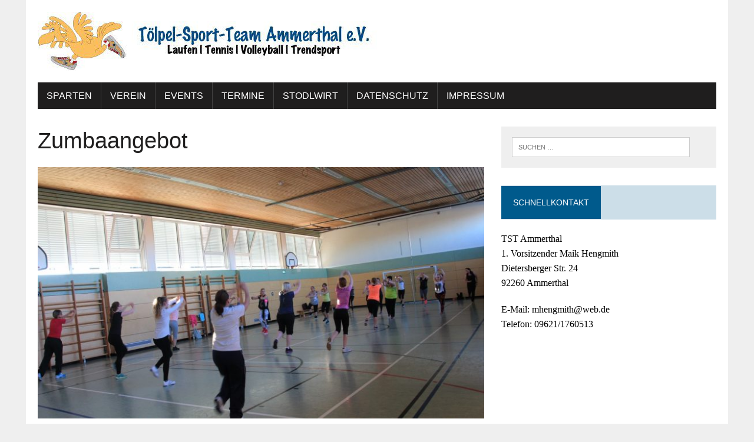

--- FILE ---
content_type: text/html; charset=UTF-8
request_url: https://www.tst-ammerthal.de/index.php/2022/12/08/zumbaangebot/
body_size: 7359
content:
<!DOCTYPE html>
<html class="no-js" lang="de">
<head>
<meta charset="UTF-8">
<meta name="viewport" content="width=device-width, initial-scale=1.0">
<link rel="profile" href="http://gmpg.org/xfn/11" />
<title>Zumbaangebot &#8211; TST Ammerthal</title>
<meta name='robots' content='max-image-preview:large' />
	<style>img:is([sizes="auto" i], [sizes^="auto," i]) { contain-intrinsic-size: 3000px 1500px }</style>
	<link rel='dns-prefetch' href='//www.tst-ammerthal.de' />
<link rel="alternate" type="application/rss+xml" title="TST Ammerthal &raquo; Feed" href="https://www.tst-ammerthal.de/index.php/feed/" />
<link rel="alternate" type="application/rss+xml" title="TST Ammerthal &raquo; Kommentar-Feed" href="https://www.tst-ammerthal.de/index.php/comments/feed/" />
<script type="text/javascript">
/* <![CDATA[ */
window._wpemojiSettings = {"baseUrl":"https:\/\/s.w.org\/images\/core\/emoji\/16.0.1\/72x72\/","ext":".png","svgUrl":"https:\/\/s.w.org\/images\/core\/emoji\/16.0.1\/svg\/","svgExt":".svg","source":{"concatemoji":"https:\/\/www.tst-ammerthal.de\/wp-includes\/js\/wp-emoji-release.min.js?ver=6.8.3"}};
/*! This file is auto-generated */
!function(s,n){var o,i,e;function c(e){try{var t={supportTests:e,timestamp:(new Date).valueOf()};sessionStorage.setItem(o,JSON.stringify(t))}catch(e){}}function p(e,t,n){e.clearRect(0,0,e.canvas.width,e.canvas.height),e.fillText(t,0,0);var t=new Uint32Array(e.getImageData(0,0,e.canvas.width,e.canvas.height).data),a=(e.clearRect(0,0,e.canvas.width,e.canvas.height),e.fillText(n,0,0),new Uint32Array(e.getImageData(0,0,e.canvas.width,e.canvas.height).data));return t.every(function(e,t){return e===a[t]})}function u(e,t){e.clearRect(0,0,e.canvas.width,e.canvas.height),e.fillText(t,0,0);for(var n=e.getImageData(16,16,1,1),a=0;a<n.data.length;a++)if(0!==n.data[a])return!1;return!0}function f(e,t,n,a){switch(t){case"flag":return n(e,"\ud83c\udff3\ufe0f\u200d\u26a7\ufe0f","\ud83c\udff3\ufe0f\u200b\u26a7\ufe0f")?!1:!n(e,"\ud83c\udde8\ud83c\uddf6","\ud83c\udde8\u200b\ud83c\uddf6")&&!n(e,"\ud83c\udff4\udb40\udc67\udb40\udc62\udb40\udc65\udb40\udc6e\udb40\udc67\udb40\udc7f","\ud83c\udff4\u200b\udb40\udc67\u200b\udb40\udc62\u200b\udb40\udc65\u200b\udb40\udc6e\u200b\udb40\udc67\u200b\udb40\udc7f");case"emoji":return!a(e,"\ud83e\udedf")}return!1}function g(e,t,n,a){var r="undefined"!=typeof WorkerGlobalScope&&self instanceof WorkerGlobalScope?new OffscreenCanvas(300,150):s.createElement("canvas"),o=r.getContext("2d",{willReadFrequently:!0}),i=(o.textBaseline="top",o.font="600 32px Arial",{});return e.forEach(function(e){i[e]=t(o,e,n,a)}),i}function t(e){var t=s.createElement("script");t.src=e,t.defer=!0,s.head.appendChild(t)}"undefined"!=typeof Promise&&(o="wpEmojiSettingsSupports",i=["flag","emoji"],n.supports={everything:!0,everythingExceptFlag:!0},e=new Promise(function(e){s.addEventListener("DOMContentLoaded",e,{once:!0})}),new Promise(function(t){var n=function(){try{var e=JSON.parse(sessionStorage.getItem(o));if("object"==typeof e&&"number"==typeof e.timestamp&&(new Date).valueOf()<e.timestamp+604800&&"object"==typeof e.supportTests)return e.supportTests}catch(e){}return null}();if(!n){if("undefined"!=typeof Worker&&"undefined"!=typeof OffscreenCanvas&&"undefined"!=typeof URL&&URL.createObjectURL&&"undefined"!=typeof Blob)try{var e="postMessage("+g.toString()+"("+[JSON.stringify(i),f.toString(),p.toString(),u.toString()].join(",")+"));",a=new Blob([e],{type:"text/javascript"}),r=new Worker(URL.createObjectURL(a),{name:"wpTestEmojiSupports"});return void(r.onmessage=function(e){c(n=e.data),r.terminate(),t(n)})}catch(e){}c(n=g(i,f,p,u))}t(n)}).then(function(e){for(var t in e)n.supports[t]=e[t],n.supports.everything=n.supports.everything&&n.supports[t],"flag"!==t&&(n.supports.everythingExceptFlag=n.supports.everythingExceptFlag&&n.supports[t]);n.supports.everythingExceptFlag=n.supports.everythingExceptFlag&&!n.supports.flag,n.DOMReady=!1,n.readyCallback=function(){n.DOMReady=!0}}).then(function(){return e}).then(function(){var e;n.supports.everything||(n.readyCallback(),(e=n.source||{}).concatemoji?t(e.concatemoji):e.wpemoji&&e.twemoji&&(t(e.twemoji),t(e.wpemoji)))}))}((window,document),window._wpemojiSettings);
/* ]]> */
</script>
<style id='wp-emoji-styles-inline-css' type='text/css'>

	img.wp-smiley, img.emoji {
		display: inline !important;
		border: none !important;
		box-shadow: none !important;
		height: 1em !important;
		width: 1em !important;
		margin: 0 0.07em !important;
		vertical-align: -0.1em !important;
		background: none !important;
		padding: 0 !important;
	}
</style>
<link rel='stylesheet' id='wp-block-library-css' href='https://www.tst-ammerthal.de/wp-includes/css/dist/block-library/style.min.css?ver=6.8.3' type='text/css' media='all' />
<style id='classic-theme-styles-inline-css' type='text/css'>
/*! This file is auto-generated */
.wp-block-button__link{color:#fff;background-color:#32373c;border-radius:9999px;box-shadow:none;text-decoration:none;padding:calc(.667em + 2px) calc(1.333em + 2px);font-size:1.125em}.wp-block-file__button{background:#32373c;color:#fff;text-decoration:none}
</style>
<style id='global-styles-inline-css' type='text/css'>
:root{--wp--preset--aspect-ratio--square: 1;--wp--preset--aspect-ratio--4-3: 4/3;--wp--preset--aspect-ratio--3-4: 3/4;--wp--preset--aspect-ratio--3-2: 3/2;--wp--preset--aspect-ratio--2-3: 2/3;--wp--preset--aspect-ratio--16-9: 16/9;--wp--preset--aspect-ratio--9-16: 9/16;--wp--preset--color--black: #000000;--wp--preset--color--cyan-bluish-gray: #abb8c3;--wp--preset--color--white: #ffffff;--wp--preset--color--pale-pink: #f78da7;--wp--preset--color--vivid-red: #cf2e2e;--wp--preset--color--luminous-vivid-orange: #ff6900;--wp--preset--color--luminous-vivid-amber: #fcb900;--wp--preset--color--light-green-cyan: #7bdcb5;--wp--preset--color--vivid-green-cyan: #00d084;--wp--preset--color--pale-cyan-blue: #8ed1fc;--wp--preset--color--vivid-cyan-blue: #0693e3;--wp--preset--color--vivid-purple: #9b51e0;--wp--preset--gradient--vivid-cyan-blue-to-vivid-purple: linear-gradient(135deg,rgba(6,147,227,1) 0%,rgb(155,81,224) 100%);--wp--preset--gradient--light-green-cyan-to-vivid-green-cyan: linear-gradient(135deg,rgb(122,220,180) 0%,rgb(0,208,130) 100%);--wp--preset--gradient--luminous-vivid-amber-to-luminous-vivid-orange: linear-gradient(135deg,rgba(252,185,0,1) 0%,rgba(255,105,0,1) 100%);--wp--preset--gradient--luminous-vivid-orange-to-vivid-red: linear-gradient(135deg,rgba(255,105,0,1) 0%,rgb(207,46,46) 100%);--wp--preset--gradient--very-light-gray-to-cyan-bluish-gray: linear-gradient(135deg,rgb(238,238,238) 0%,rgb(169,184,195) 100%);--wp--preset--gradient--cool-to-warm-spectrum: linear-gradient(135deg,rgb(74,234,220) 0%,rgb(151,120,209) 20%,rgb(207,42,186) 40%,rgb(238,44,130) 60%,rgb(251,105,98) 80%,rgb(254,248,76) 100%);--wp--preset--gradient--blush-light-purple: linear-gradient(135deg,rgb(255,206,236) 0%,rgb(152,150,240) 100%);--wp--preset--gradient--blush-bordeaux: linear-gradient(135deg,rgb(254,205,165) 0%,rgb(254,45,45) 50%,rgb(107,0,62) 100%);--wp--preset--gradient--luminous-dusk: linear-gradient(135deg,rgb(255,203,112) 0%,rgb(199,81,192) 50%,rgb(65,88,208) 100%);--wp--preset--gradient--pale-ocean: linear-gradient(135deg,rgb(255,245,203) 0%,rgb(182,227,212) 50%,rgb(51,167,181) 100%);--wp--preset--gradient--electric-grass: linear-gradient(135deg,rgb(202,248,128) 0%,rgb(113,206,126) 100%);--wp--preset--gradient--midnight: linear-gradient(135deg,rgb(2,3,129) 0%,rgb(40,116,252) 100%);--wp--preset--font-size--small: 13px;--wp--preset--font-size--medium: 20px;--wp--preset--font-size--large: 36px;--wp--preset--font-size--x-large: 42px;--wp--preset--spacing--20: 0.44rem;--wp--preset--spacing--30: 0.67rem;--wp--preset--spacing--40: 1rem;--wp--preset--spacing--50: 1.5rem;--wp--preset--spacing--60: 2.25rem;--wp--preset--spacing--70: 3.38rem;--wp--preset--spacing--80: 5.06rem;--wp--preset--shadow--natural: 6px 6px 9px rgba(0, 0, 0, 0.2);--wp--preset--shadow--deep: 12px 12px 50px rgba(0, 0, 0, 0.4);--wp--preset--shadow--sharp: 6px 6px 0px rgba(0, 0, 0, 0.2);--wp--preset--shadow--outlined: 6px 6px 0px -3px rgba(255, 255, 255, 1), 6px 6px rgba(0, 0, 0, 1);--wp--preset--shadow--crisp: 6px 6px 0px rgba(0, 0, 0, 1);}:where(.is-layout-flex){gap: 0.5em;}:where(.is-layout-grid){gap: 0.5em;}body .is-layout-flex{display: flex;}.is-layout-flex{flex-wrap: wrap;align-items: center;}.is-layout-flex > :is(*, div){margin: 0;}body .is-layout-grid{display: grid;}.is-layout-grid > :is(*, div){margin: 0;}:where(.wp-block-columns.is-layout-flex){gap: 2em;}:where(.wp-block-columns.is-layout-grid){gap: 2em;}:where(.wp-block-post-template.is-layout-flex){gap: 1.25em;}:where(.wp-block-post-template.is-layout-grid){gap: 1.25em;}.has-black-color{color: var(--wp--preset--color--black) !important;}.has-cyan-bluish-gray-color{color: var(--wp--preset--color--cyan-bluish-gray) !important;}.has-white-color{color: var(--wp--preset--color--white) !important;}.has-pale-pink-color{color: var(--wp--preset--color--pale-pink) !important;}.has-vivid-red-color{color: var(--wp--preset--color--vivid-red) !important;}.has-luminous-vivid-orange-color{color: var(--wp--preset--color--luminous-vivid-orange) !important;}.has-luminous-vivid-amber-color{color: var(--wp--preset--color--luminous-vivid-amber) !important;}.has-light-green-cyan-color{color: var(--wp--preset--color--light-green-cyan) !important;}.has-vivid-green-cyan-color{color: var(--wp--preset--color--vivid-green-cyan) !important;}.has-pale-cyan-blue-color{color: var(--wp--preset--color--pale-cyan-blue) !important;}.has-vivid-cyan-blue-color{color: var(--wp--preset--color--vivid-cyan-blue) !important;}.has-vivid-purple-color{color: var(--wp--preset--color--vivid-purple) !important;}.has-black-background-color{background-color: var(--wp--preset--color--black) !important;}.has-cyan-bluish-gray-background-color{background-color: var(--wp--preset--color--cyan-bluish-gray) !important;}.has-white-background-color{background-color: var(--wp--preset--color--white) !important;}.has-pale-pink-background-color{background-color: var(--wp--preset--color--pale-pink) !important;}.has-vivid-red-background-color{background-color: var(--wp--preset--color--vivid-red) !important;}.has-luminous-vivid-orange-background-color{background-color: var(--wp--preset--color--luminous-vivid-orange) !important;}.has-luminous-vivid-amber-background-color{background-color: var(--wp--preset--color--luminous-vivid-amber) !important;}.has-light-green-cyan-background-color{background-color: var(--wp--preset--color--light-green-cyan) !important;}.has-vivid-green-cyan-background-color{background-color: var(--wp--preset--color--vivid-green-cyan) !important;}.has-pale-cyan-blue-background-color{background-color: var(--wp--preset--color--pale-cyan-blue) !important;}.has-vivid-cyan-blue-background-color{background-color: var(--wp--preset--color--vivid-cyan-blue) !important;}.has-vivid-purple-background-color{background-color: var(--wp--preset--color--vivid-purple) !important;}.has-black-border-color{border-color: var(--wp--preset--color--black) !important;}.has-cyan-bluish-gray-border-color{border-color: var(--wp--preset--color--cyan-bluish-gray) !important;}.has-white-border-color{border-color: var(--wp--preset--color--white) !important;}.has-pale-pink-border-color{border-color: var(--wp--preset--color--pale-pink) !important;}.has-vivid-red-border-color{border-color: var(--wp--preset--color--vivid-red) !important;}.has-luminous-vivid-orange-border-color{border-color: var(--wp--preset--color--luminous-vivid-orange) !important;}.has-luminous-vivid-amber-border-color{border-color: var(--wp--preset--color--luminous-vivid-amber) !important;}.has-light-green-cyan-border-color{border-color: var(--wp--preset--color--light-green-cyan) !important;}.has-vivid-green-cyan-border-color{border-color: var(--wp--preset--color--vivid-green-cyan) !important;}.has-pale-cyan-blue-border-color{border-color: var(--wp--preset--color--pale-cyan-blue) !important;}.has-vivid-cyan-blue-border-color{border-color: var(--wp--preset--color--vivid-cyan-blue) !important;}.has-vivid-purple-border-color{border-color: var(--wp--preset--color--vivid-purple) !important;}.has-vivid-cyan-blue-to-vivid-purple-gradient-background{background: var(--wp--preset--gradient--vivid-cyan-blue-to-vivid-purple) !important;}.has-light-green-cyan-to-vivid-green-cyan-gradient-background{background: var(--wp--preset--gradient--light-green-cyan-to-vivid-green-cyan) !important;}.has-luminous-vivid-amber-to-luminous-vivid-orange-gradient-background{background: var(--wp--preset--gradient--luminous-vivid-amber-to-luminous-vivid-orange) !important;}.has-luminous-vivid-orange-to-vivid-red-gradient-background{background: var(--wp--preset--gradient--luminous-vivid-orange-to-vivid-red) !important;}.has-very-light-gray-to-cyan-bluish-gray-gradient-background{background: var(--wp--preset--gradient--very-light-gray-to-cyan-bluish-gray) !important;}.has-cool-to-warm-spectrum-gradient-background{background: var(--wp--preset--gradient--cool-to-warm-spectrum) !important;}.has-blush-light-purple-gradient-background{background: var(--wp--preset--gradient--blush-light-purple) !important;}.has-blush-bordeaux-gradient-background{background: var(--wp--preset--gradient--blush-bordeaux) !important;}.has-luminous-dusk-gradient-background{background: var(--wp--preset--gradient--luminous-dusk) !important;}.has-pale-ocean-gradient-background{background: var(--wp--preset--gradient--pale-ocean) !important;}.has-electric-grass-gradient-background{background: var(--wp--preset--gradient--electric-grass) !important;}.has-midnight-gradient-background{background: var(--wp--preset--gradient--midnight) !important;}.has-small-font-size{font-size: var(--wp--preset--font-size--small) !important;}.has-medium-font-size{font-size: var(--wp--preset--font-size--medium) !important;}.has-large-font-size{font-size: var(--wp--preset--font-size--large) !important;}.has-x-large-font-size{font-size: var(--wp--preset--font-size--x-large) !important;}
:where(.wp-block-post-template.is-layout-flex){gap: 1.25em;}:where(.wp-block-post-template.is-layout-grid){gap: 1.25em;}
:where(.wp-block-columns.is-layout-flex){gap: 2em;}:where(.wp-block-columns.is-layout-grid){gap: 2em;}
:root :where(.wp-block-pullquote){font-size: 1.5em;line-height: 1.6;}
</style>
<link rel='stylesheet' id='mh-font-awesome-css' href='https://www.tst-ammerthal.de/wp-content/themes/mh-newsdesk-lite/includes/font-awesome.min.css' type='text/css' media='all' />
<link rel='stylesheet' id='mh-style-css' href='https://www.tst-ammerthal.de/wp-content/themes/mh-newsdesk-lite/style.css?ver=6.8.3' type='text/css' media='all' />
<script type="text/javascript" src="https://www.tst-ammerthal.de/wp-includes/js/jquery/jquery.min.js?ver=3.7.1" id="jquery-core-js"></script>
<script type="text/javascript" src="https://www.tst-ammerthal.de/wp-includes/js/jquery/jquery-migrate.min.js?ver=3.4.1" id="jquery-migrate-js"></script>
<script type="text/javascript" src="https://www.tst-ammerthal.de/wp-content/themes/mh-newsdesk-lite/js/scripts.js?ver=6.8.3" id="mh-scripts-js"></script>
<link rel="https://api.w.org/" href="https://www.tst-ammerthal.de/index.php/wp-json/" /><link rel="alternate" title="JSON" type="application/json" href="https://www.tst-ammerthal.de/index.php/wp-json/wp/v2/posts/1230" /><link rel="EditURI" type="application/rsd+xml" title="RSD" href="https://www.tst-ammerthal.de/xmlrpc.php?rsd" />
<meta name="generator" content="WordPress 6.8.3" />
<link rel="canonical" href="https://www.tst-ammerthal.de/index.php/2022/12/08/zumbaangebot/" />
<link rel='shortlink' href='https://www.tst-ammerthal.de/?p=1230' />
<link rel="alternate" title="oEmbed (JSON)" type="application/json+oembed" href="https://www.tst-ammerthal.de/index.php/wp-json/oembed/1.0/embed?url=https%3A%2F%2Fwww.tst-ammerthal.de%2Findex.php%2F2022%2F12%2F08%2Fzumbaangebot%2F" />
<link rel="alternate" title="oEmbed (XML)" type="text/xml+oembed" href="https://www.tst-ammerthal.de/index.php/wp-json/oembed/1.0/embed?url=https%3A%2F%2Fwww.tst-ammerthal.de%2Findex.php%2F2022%2F12%2F08%2Fzumbaangebot%2F&#038;format=xml" />
<!--[if lt IE 9]>
<script src="https://www.tst-ammerthal.de/wp-content/themes/mh-newsdesk-lite/js/css3-mediaqueries.js"></script>
<![endif]-->
<meta name="generator" content="Elementor 3.32.5; features: additional_custom_breakpoints; settings: css_print_method-external, google_font-enabled, font_display-auto">
			<style>
				.e-con.e-parent:nth-of-type(n+4):not(.e-lazyloaded):not(.e-no-lazyload),
				.e-con.e-parent:nth-of-type(n+4):not(.e-lazyloaded):not(.e-no-lazyload) * {
					background-image: none !important;
				}
				@media screen and (max-height: 1024px) {
					.e-con.e-parent:nth-of-type(n+3):not(.e-lazyloaded):not(.e-no-lazyload),
					.e-con.e-parent:nth-of-type(n+3):not(.e-lazyloaded):not(.e-no-lazyload) * {
						background-image: none !important;
					}
				}
				@media screen and (max-height: 640px) {
					.e-con.e-parent:nth-of-type(n+2):not(.e-lazyloaded):not(.e-no-lazyload),
					.e-con.e-parent:nth-of-type(n+2):not(.e-lazyloaded):not(.e-no-lazyload) * {
						background-image: none !important;
					}
				}
			</style>
			</head>
<body class="wp-singular post-template-default single single-post postid-1230 single-format-standard wp-theme-mh-newsdesk-lite mh-right-sb elementor-default elementor-kit-998">
<div id="mh-wrapper">
<header class="mh-header">
	<div class="header-wrap mh-clearfix">
		<a href="https://www.tst-ammerthal.de/" title="TST Ammerthal" rel="home">
<div class="logo-wrap" role="banner">
<img fetchpriority="high" src="https://www.tst-ammerthal.de/wp-content/uploads/2016/05/cropped-header.jpg" height="100" width="585" alt="TST Ammerthal" />
</div>
</a>
	</div>
	<div class="header-menu mh-clearfix">
		<nav class="main-nav mh-clearfix">
			<div class="menu-header-container"><ul id="menu-header" class="menu"><li id="menu-item-28" class="menu-item menu-item-type-post_type menu-item-object-page menu-item-has-children menu-item-28"><a href="https://www.tst-ammerthal.de/index.php/sparten/">Sparten</a>
<ul class="sub-menu">
	<li id="menu-item-271" class="menu-item menu-item-type-taxonomy menu-item-object-category menu-item-271"><a href="https://www.tst-ammerthal.de/index.php/category/laufen/">Laufen</a></li>
	<li id="menu-item-270" class="menu-item menu-item-type-taxonomy menu-item-object-category menu-item-270"><a href="https://www.tst-ammerthal.de/index.php/category/s6-tennis/">Tennis</a></li>
	<li id="menu-item-272" class="menu-item menu-item-type-taxonomy menu-item-object-category menu-item-272"><a href="https://www.tst-ammerthal.de/index.php/category/volleyball/">Volleyball</a></li>
	<li id="menu-item-273" class="menu-item menu-item-type-taxonomy menu-item-object-category menu-item-has-children menu-item-273"><a href="https://www.tst-ammerthal.de/index.php/category/trendsport/">Trendsport</a>
	<ul class="sub-menu">
		<li id="menu-item-645" class="menu-item menu-item-type-post_type menu-item-object-page menu-item-645"><a href="https://www.tst-ammerthal.de/index.php/sparten/trendsport/zumba/">Zumba</a></li>
		<li id="menu-item-646" class="menu-item menu-item-type-post_type menu-item-object-page menu-item-646"><a href="https://www.tst-ammerthal.de/index.php/sparten/trendsport/640-2/">Tribal</a></li>
	</ul>
</li>
</ul>
</li>
<li id="menu-item-43" class="menu-item menu-item-type-post_type menu-item-object-page menu-item-has-children menu-item-43"><a href="https://www.tst-ammerthal.de/index.php/verein/">Verein</a>
<ul class="sub-menu">
	<li id="menu-item-84" class="menu-item menu-item-type-post_type menu-item-object-page menu-item-84"><a href="https://www.tst-ammerthal.de/index.php/verein/geschichte/">Geschichte</a></li>
	<li id="menu-item-81" class="menu-item menu-item-type-post_type menu-item-object-page menu-item-81"><a href="https://www.tst-ammerthal.de/index.php/verein/vorstandschaft/">Vorstandschaft</a></li>
	<li id="menu-item-80" class="menu-item menu-item-type-post_type menu-item-object-page menu-item-80"><a href="https://www.tst-ammerthal.de/index.php/verein/sportstaetten/">SportstÃ¤tten</a></li>
	<li id="menu-item-82" class="menu-item menu-item-type-post_type menu-item-object-page menu-item-82"><a href="https://www.tst-ammerthal.de/index.php/verein/mitgliedsantrag/">Mitgliedsantrag</a></li>
	<li id="menu-item-83" class="menu-item menu-item-type-post_type menu-item-object-page menu-item-83"><a href="https://www.tst-ammerthal.de/index.php/verein/satzung/">Satzung</a></li>
	<li id="menu-item-78" class="menu-item menu-item-type-post_type menu-item-object-page menu-item-78"><a href="https://www.tst-ammerthal.de/index.php/verein/interner-bereich/">Interner Bereich</a></li>
	<li id="menu-item-319" class="menu-item menu-item-type-taxonomy menu-item-object-category menu-item-319"><a href="https://www.tst-ammerthal.de/index.php/category/archiv/">Archiv</a></li>
</ul>
</li>
<li id="menu-item-42" class="menu-item menu-item-type-post_type menu-item-object-page menu-item-42"><a href="https://www.tst-ammerthal.de/index.php/events/">Events</a></li>
<li id="menu-item-1208" class="menu-item menu-item-type-post_type menu-item-object-page menu-item-1208"><a href="https://www.tst-ammerthal.de/index.php/termine/">Termine</a></li>
<li id="menu-item-60" class="menu-item menu-item-type-post_type menu-item-object-page menu-item-60"><a href="https://www.tst-ammerthal.de/index.php/stodlwirt/">Stodlwirt</a></li>
<li id="menu-item-1020" class="menu-item menu-item-type-post_type menu-item-object-page menu-item-1020"><a href="https://www.tst-ammerthal.de/index.php/elementor-999/">Datenschutz</a></li>
<li id="menu-item-1021" class="menu-item menu-item-type-post_type menu-item-object-page menu-item-1021"><a href="https://www.tst-ammerthal.de/index.php/impressum/">Impressum</a></li>
</ul></div>		</nav>
	</div>
</header><div class="mh-section mh-group">
	<div id="main-content" class="mh-content"><article id="post-1230" class="post-1230 post type-post status-publish format-standard has-post-thumbnail hentry category-allgemein">
	<header class="entry-header mh-clearfix">
		<h1 class="entry-title">Zumbaangebot</h1>
			</header>
	
<figure class="entry-thumbnail">
<img width="777" height="437" src="https://www.tst-ammerthal.de/wp-content/uploads/2022/12/Zumba-777x437.jpg" class="attachment-content-single size-content-single wp-post-image" alt="" decoding="async" srcset="https://www.tst-ammerthal.de/wp-content/uploads/2022/12/Zumba-777x437.jpg 777w, https://www.tst-ammerthal.de/wp-content/uploads/2022/12/Zumba-260x146.jpg 260w, https://www.tst-ammerthal.de/wp-content/uploads/2022/12/Zumba-120x67.jpg 120w" sizes="(max-width: 777px) 100vw, 777px" /></figure>
	<p class="entry-meta">
<span class="entry-meta-author vcard author">Von: <a class="fn" href="https://www.tst-ammerthal.de/index.php/author/maik/">Maik Hengmith</a></span>
<span class="entry-meta-date updated">8. Dezember 2022</span>
</p>
	<div class="entry-content mh-clearfix">
		
<p>TST-ZUMBA</p>



<p><strong>Probestunde</strong></p>



<p>ab Montag 16.01.2023, 20.00 -21.00 Uhr</p>



<p>Turnhalle Ammerthal</p>



<p><strong>Trainerin Bettina Frenzl</strong></p>



<p>Gebühren:</p>



<p>keine</p>



<p>Bei Gefallen findet im Anschluss dieser Probestunde ein</p>



<p>10er-Kurs zum o.a. Termin statt. Weitere Details werden zeitgerecht bekanntgegeben.</p>



<p>Anmeldung bei</p>



<p><a href="mailto:mhengmith@web.de">mhengmith@web.de</a></p>
	</div>
</article><nav class="post-nav-wrap" role="navigation">
<ul class="post-nav mh-clearfix">
<li class="post-nav-prev">
<a href="https://www.tst-ammerthal.de/index.php/2022/11/28/jahresabschluss-in-fichtenhof/" rel="prev"><i class="fa fa-chevron-left"></i>Vorheriger Beitrag</a></li>
<li class="post-nav-next">
<a href="https://www.tst-ammerthal.de/index.php/2023/01/02/jahresabschluss-silversterlauf/" rel="next">Nächster Beitrag<i class="fa fa-chevron-right"></i></a></li>
</ul>
</nav>
	</div>
	<aside class="mh-sidebar">
	<div id="search-2" class="sb-widget mh-clearfix widget_search"><form role="search" method="get" class="search-form" action="https://www.tst-ammerthal.de/">
				<label>
					<span class="screen-reader-text">Suche nach:</span>
					<input type="search" class="search-field" placeholder="Suchen …" value="" name="s" />
				</label>
				<input type="submit" class="search-submit" value="Suchen" />
			</form></div><div id="text-2" class="sb-widget mh-clearfix widget_text"><h4 class="widget-title"><span>Schnellkontakt</span></h4>			<div class="textwidget"><p>TST Ammerthal<br />
1. Vorsitzender Maik Hengmith<br />
Dietersberger Str. 24<br />
92260 Ammerthal</p>
<p>E-Mail: mhengmith@web.de<br />
Telefon: 09621/1760513</p>
</div>
		</div></aside></div>
</div>
<footer class="mh-footer">
	<div class="wrapper-inner">
		<p class="copyright">Copyright 2025 | MH Newsdesk lite von <a href="https://www.mhthemes.com/" rel="nofollow">MH Themes</a></p>
	</div>
</footer>
<script type="speculationrules">
{"prefetch":[{"source":"document","where":{"and":[{"href_matches":"\/*"},{"not":{"href_matches":["\/wp-*.php","\/wp-admin\/*","\/wp-content\/uploads\/*","\/wp-content\/*","\/wp-content\/plugins\/*","\/wp-content\/themes\/mh-newsdesk-lite\/*","\/*\\?(.+)"]}},{"not":{"selector_matches":"a[rel~=\"nofollow\"]"}},{"not":{"selector_matches":".no-prefetch, .no-prefetch a"}}]},"eagerness":"conservative"}]}
</script>
			<script>
				const lazyloadRunObserver = () => {
					const lazyloadBackgrounds = document.querySelectorAll( `.e-con.e-parent:not(.e-lazyloaded)` );
					const lazyloadBackgroundObserver = new IntersectionObserver( ( entries ) => {
						entries.forEach( ( entry ) => {
							if ( entry.isIntersecting ) {
								let lazyloadBackground = entry.target;
								if( lazyloadBackground ) {
									lazyloadBackground.classList.add( 'e-lazyloaded' );
								}
								lazyloadBackgroundObserver.unobserve( entry.target );
							}
						});
					}, { rootMargin: '200px 0px 200px 0px' } );
					lazyloadBackgrounds.forEach( ( lazyloadBackground ) => {
						lazyloadBackgroundObserver.observe( lazyloadBackground );
					} );
				};
				const events = [
					'DOMContentLoaded',
					'elementor/lazyload/observe',
				];
				events.forEach( ( event ) => {
					document.addEventListener( event, lazyloadRunObserver );
				} );
			</script>
			</body>
</html>